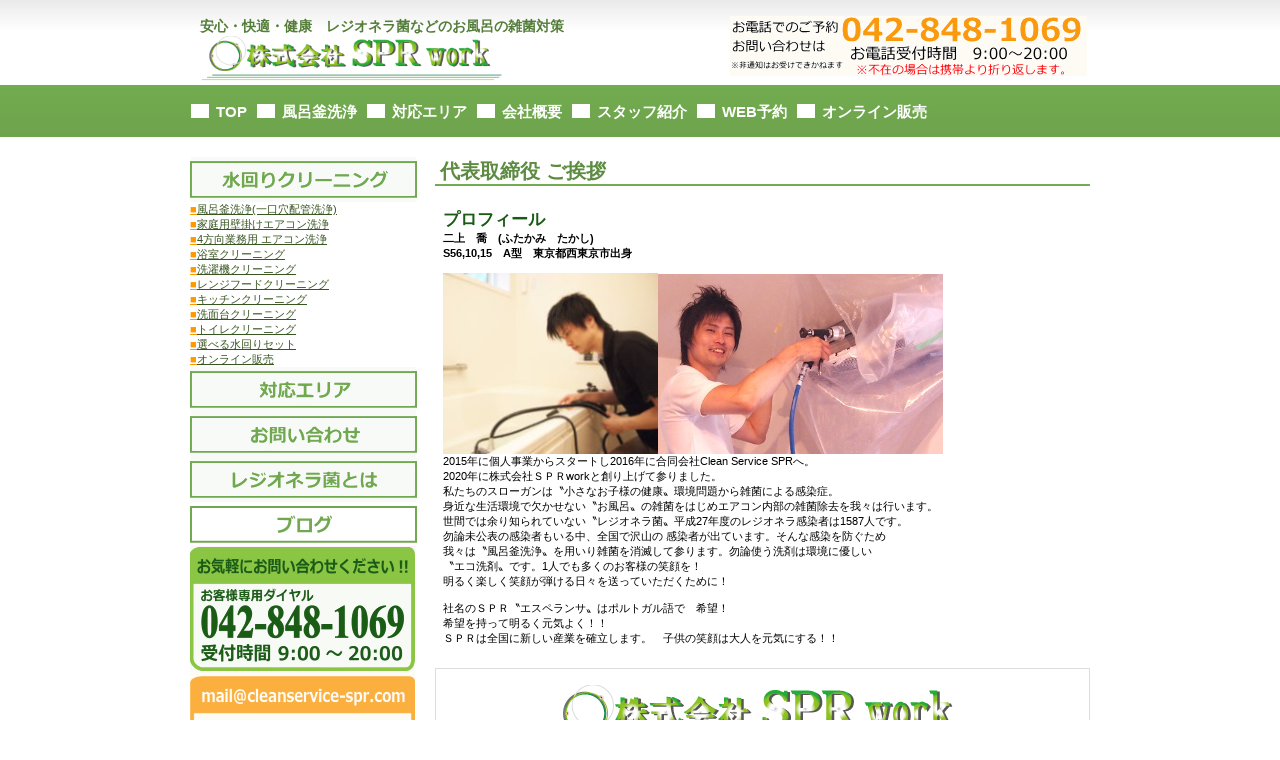

--- FILE ---
content_type: text/html
request_url: http://cleanservice-spr.com/staff.html
body_size: 7659
content:
<!DOCTYPE HTML PUBLIC "-//W3C//DTD HTML 4.01 Transitional//EN" "http://www.w3.org/TR/html4/loose.dtd">
<html lang="ja">
<head>
<meta http-equiv="Content-Type" content="text/html; charset=Shift_JIS">
<meta http-equiv="Content-Style-Type" content="text/css">
<meta http-equiv="Content-Script-Type" content="text/javascript">
<meta name="GENERATOR" content="JustSystems Homepage Builder Version 15.0.2.0 for Windows">
<meta name="keywords" content="株式会社ＳＰＲwork,風呂,風呂釜,浴室クリーニング,浴室清掃,クリーンサービス,カビ,レジオネラ菌,二上喬,一つ穴,掃除,洗浄,八王子立川,子供,赤ちゃん,新生児,雑菌,徹底洗浄,">
<meta name="description" content="弊社の風呂釜洗浄は他社のハウスクリーニングでは出来ない特殊洗浄を行います。風呂釜配管には多くのレジオネラ菌の雑菌が含まれており毎年多くの死者がでております。独自の技術と独自の特殊洗浄を行いレジオネラ菌を除去致します。">
<title>会社概要｜風呂釜洗浄・清掃&nbsp;-&nbsp;クリーンサービスＳＰＲ</title>
<link rel="stylesheet" href="hpbparts.css" type="text/css" id="hpbparts">
<link rel="stylesheet" href="container_6B_2c_middle.css" type="text/css" id="hpbcontainer">
<link rel="stylesheet" href="main_6B_2c.css" type="text/css" id="hpbmain">
<link rel="stylesheet" href="user.css" type="text/css" id="hpbuser">
</head>
<body id="hpb-template-06-02-02" class="hpb-layoutset-02">
<div id="hpb-skip"><a href="#hpb-title">本文へスキップ</a></div>
<!-- container -->
<div id="hpb-container">
  <!-- header -->
  <div id="hpb-header">
    <div id="hpb-headerMain">
      <h1><font color="#537d39" size="+1" style="font-size : 117%;"><b>安心・快適・健康　レジオネラ菌などのお風呂の雑菌対策</b></font><br>
      <img src="img/会社ロゴ　(㈱ＳＰＲwork).png" width="306" height="47" border="0"></h1>
    </div>
    <div id="hpb-headerExtra1">
      <p class="tel"><img src="img/tel03.gif" width="357" height="60" border="0" alt="お電話でのご予約・お問い合わせは042-848-1069"></p>
    </div>
  </div>
  <!-- header end --><!-- inner -->
  <div id="hpb-inner">
    <!-- wrapper -->
    <div id="hpb-wrapper">
      <!-- page title -->
      <div id="hpb-title">
        <h2><span class="ja">代表取締役 ご挨拶</span></h2>
      </div>
      <!-- page title end --><!-- main -->
      <div id="hpb-main">
        <br>
        <table border="0">
          <tbody>
            <tr>
              <td valign="top" height="322" width="624"><b><font color="#1a5b16" style="font-size : 150%;" size="+2">プロフィール</font></b><BR>
              <b>二上　喬　(ふたかみ　たかし)<br>
              S56,10,15　A型　東京都西東京市出身</b><br>
              <br>
              <img src="img/top02.jpg" width="215" height="181" border="0"><img src="img/P6062610.JPG" width="285" height="180" border="0"><br>
              2015年に個人事業からスタートし2016年に合同会社Clean Service SPRへ。<br>
              2020年に株式会社ＳＰＲworkと創り上げて参りました。<br>
              私たちのスローガンは〝小さなお子様の健康〟環境問題から雑菌による感染症。<br>
              身近な生活環境で欠かせない〝お風呂〟の雑菌をはじめエアコン内部の雑菌除去を我々は行います。<br>
              世間では余り知られていない〝レジオネラ菌〟平成27年度のレジオネラ感染者は1587人です。<br>
              勿論未公表の感染者もいる中、全国で沢山の 感染者が出ています。そんな感染を防ぐため<br>
              我々は〝風呂釜洗浄〟を用いり雑菌を消滅して参ります。勿論使う洗剤は環境に優しい<br>
              〝エコ洗剤〟です。1人でも多くのお客様の笑顔を！<br>
              明るく楽しく笑顔が弾ける日々を送っていただくために！<br>
              <br>
              社名のＳＰＲ〝エスペランサ〟はポルトガル語で　希望！<br>
              希望を持って明るく元気よく！！<br>
              ＳＰＲは全国に新しい産業を確立します。　子供の笑顔は大人を元気にする！！</td>
            
          </tbody>
        </table>
        <br>
        <div id="toppage-info">
          <p style="text-align : center;" align="center"><span class="en"></span><img src="img/会社ロゴ　(㈱ＳＰＲwork).png" width="426" height="67" border="0"><span class="en"></span><span class="ja">クリーンサービス　ＳＰＲ</span></p>
          <p align="center" style="text-align : center;">〒192-0046 東京都八王子市明神町2-2-８ 八王子スカイマンション102号<br>
          TEL&nbsp;042-848-1069　受付時間：9:00～20:00<br>
          <a href="mailto:mail@cleanservice-spr.com?subject=ホームページより問い合わせ">mail@cleanservice-spr.com</a></p>
        </div>
        <div id="pagetop"><a href="#hpb-container">このページの先頭へ</a></div>
        <!-- company end -->
      </div>
      <!-- main end -->
    </div>
    <!-- wrapper end --><!-- navi -->
    <div id="hpb-nav">
      <h3 class="hpb-c-index">ナビゲーション</h3>
      <ul>
         <li id="nav-toppage"><a href="index.html"><span class="en">TOP</span></a>
        <li id="nav-estate"><a href="bathboiler.html"><span class="en">風呂釜洗浄</span></a>
        <li id="nav-access"><a href="area.html"><span class="en">対応エリア</span></a>
        <li id="nav-company"><a href="company.html"><span class="en">会社概要</span></a>
        <li id="nav-staff"><a href="staff.html"><span class="en">スタッフ紹介</span></a>
        <li id="nav-contact"><a href="contact.html"><span class="en">WEB予約</span></a>
	<li id="nav-contact"><a href="contact2.html"><span class="en">オンライン販売</span></a>
      </ul>
    </div>
    <!-- navi end --><!-- aside -->
    <div id="hpb-aside">
      <img src="img/b-02kab.gif" width="227" height="45" border="0" alt="水回りクリーニング">
      <a href="bathboiler.html"><font color="#ff9900">■</font>風呂釜洗浄(一口穴配管洗浄)</a><br>
      <a href="aircon.html"><font color="#ff9900">■</font>家庭用壁掛けエアコン洗浄</a><br>
<a href="aircon2.html"><font color="#ff9900">■</font>4方向業務用 エアコン洗浄</a><br>
      <a href="bath.html"><font color="#ff9900">■</font>浴室クリーニング</a><br>
<a href="sentaku.html"><font color="#ff9900">■</font>洗濯機クリーニング</a><br>
      <a href="range.html"><font color="#ff9900">■</font>レンジフードクリーニング</a><br>
      <a href="kitchen.html"><font color="#ff9900">■</font>キッチンクリーニング</a><br>
      <a href="washstand.html"><font color="#ff9900">■</font>洗面台クリーニング</a><br>
      <a href="toilet.html"><font color="#ff9900">■</font>トイレクリーニング</a><br>
      <a href="setprice.html"><font color="#ff9900">■</font></a><a href="setprice.html">選べる水回りセット</a><br>
      <a href="contact2.html"><font color="#ff9900">■</font>オンライン販売</a><br>
      <a href="area.html"><img src="img/b-05area.gif" width="227" height="45" border="0" alt="対応エリア"></a>
      <a href="contact.html"><img src="img/b-06contact.gif" width="227" height="45" border="0" alt="お問い合わせ"></a>
      <a href="legionella.html"><img src="img/b-07legi.gif" width="227" height="45" border="0" alt="レジオネラ菌とは"></a>
      <a href="http://ameblo.jp/furogamagreen/" target="_blank" rel=“nofollow”><img src="img/b-08blog.gif" width="227" height="45" border="0" alt="ブログ"></a>
      <img src="img/tel01.gif" width="225" height="124" border="0"><br>
      <a href="contact.html"><img src="img/tel02.gif" width="225" height="96" border="0"></a>
    </div>
    <!-- aside end -->
  </div>
  <!-- inner end --><!-- footer -->
  <div id="hpb-footer">
    <div id="hpb-footerMain">
      <p><font face="メイリオ">copyright&copy;Clean Service SPR &nbsp;all&nbsp;rights&nbsp;reserved.</font></p>
    </div>
    <div id="hpb-footerExtra1">
      <h3 class="hpb-c-index">サブナビゲーション</h3>
      <ul>
        <li><a href="privacy.html">プライバシーポリシー</a>
      </ul>
    </div>
  </div>
  <!-- footer end -->
</div>
<!-- container end --></body>
</html>

--- FILE ---
content_type: text/css
request_url: http://cleanservice-spr.com/container_6B_2c_middle.css
body_size: 4871
content:
@charset "Shift_JIS";

/* 要素リセット */
body {
    margin: 0;
    padding: 0;
    text-align : left;
    font-size : 80%;
    font-family: 'メイリオ' ,Meiryo, 'ヒラギノ角ゴ Pro W3' , 'Hiragino Kaku Gothic Pro' , 'ＭＳ Ｐゴシック' , 'Osaka' ,sans-serif;
    color : black; /* 標準文字色 */
    min-width: 900px;
}
/* Safari用ハック 文字サイズ調整 */
/*\*/
html:\66irst-child body {
    font-size: 70%;
}
/* end */

img {
    border-top: 0;
    border-right: 0;
    border-bottom: 0;
    border-left: 0;
}

/*--------------------------------------------------------
  レイアウト設定
--------------------------------------------------------*/
#hpb-container {
    background-image : url(img/b-06.gif);
    background-position: bottom left;
    background-repeat: repeat-x;
    position: relative;
  text-align : center;
}

#hpb-header {
    width: 900px;
    margin-left: auto;
    margin-right: auto;
    margin-bottom: 0px;
    height: 121px;
}

*:first-child + html #hpb-header {
    /* for IE7 */
    padding-left: 15px;
    height: 136px;
}

* html #hpb-header {
    /* for IE6 */
    padding-left: 15px;
    height: 136px;
}

#hpb-inner {
    width: 900px;
    margin-left: auto;
    margin-right: auto;
    position: relative;
    clear: both;
}

.hpb-layoutset-02 #hpb-wrapper {
    width: 655px;
    padding-top: 20px;
    float: right;
}

.hpb-layoutset-01 #hpb-title {
    height : 330px;
    margin: 0px;
    padding: 0;
}

.hpb-layoutset-02 #hpb-title {
}

#hpb-main {
    width: 655px;
    float: right;
    text-align: left;
}

.hpb-layoutset-01 #hpb-main {
    padding-top: 10px;
}

#hpb-aside {
    width: 225px;
    float: left;
    margin-top: 19px;
    padding-bottom: 50px;
}

.hpb-layoutset-02 #hpb-aside {
    margin-top: 20px;
  text-align : left;
}

#hpb-footer {
    width: 900px;
    height: 95px;
    margin-left: auto;
    margin-right: auto;
    padding-top: 20px;
    clear: both;
}

.hpb-layoutset-01 #hpb-nav {
    width: 900px;
    height: 52px;
    position: absolute;
    top: -53px;
    left: 0px;
    overflow: hidden;
}

.hpb-layoutset-02 #hpb-nav {
    width: 900px;
    height: 52px;
    position: absolute;
    top: -53px;
    left: 0px;
    overflow: hidden;
}


/*--------------------------------------------------------
  デザイン設定
--------------------------------------------------------*/
/* 背景設定 */
.hpb-layoutset-01 {
    background-image : url(bg_6B_02_01.png);
    background-position: 0px 0px;
    background-repeat: repeat-x;
}

.hpb-layoutset-02 {
    background-image : url(bg_6B_02_01.png);
    background-position: 0px 0px;
    background-repeat: repeat-x;
}

/* コンテンツ配置領域 */

/* ナビゲーション */

#hpb-nav ul {
    height: 52px;
    margin-top: 0;
    margin-right: 0;
    margin-bottom: 0;
    margin-left: 1px;
    padding-top: 0;
    padding-right: 0;
    padding-left: 0;
    padding-bottom: 0;
    list-style-type: none;
    text-align: left;
}

#hpb-nav li {
    float: left;
    display: inline;
    font-size: 13px;
    height: 52px;
}

#hpb-nav li a {
    display: block;
    height: 52px;
    text-align: left;
    line-height: 52px;
    padding-top: 1px;
    padding-left: 20px;
    padding-right: 10px;
}

#hpb-nav li span.en {
    color: #FFFFFF;
    font-size : 15px;
    text-transform: uppercase;
    font-weight: bold;
    padding-top: 0px;
    padding-bottom: 0px;
    padding-left: 5px;
    line-height: 52px;
}

#hpb-nav li span.ja {
    color: #C1DBB3;
    font-size: 11px;
    font-weight: bold;
    padding-left: 5px;
    line-height: 12px;
}

* html #hpb-nav li a {
    /* ie6用ハック */
    display: inline-block;
}


#hpb-nav a:link {
    background-image : url(menuBg_6B_01.png);
    background-position: top left;
    background-repeat: no-repeat;
}
#hpb-nav a:visited {
    background-image : url(menuBg_6B_01.png);
    background-position: top left;
    background-repeat: no-repeat;
}
#hpb-nav a:hover {
    background-image : url(menuBg_6B_01_on.png);
    background-position: top left;
    background-repeat: no-repeat;
}
#hpb-nav a:active {
    background-image : url(menuBg_6B_01_on.png);
    background-position: top left;
    background-repeat: no-repeat;
}

#hpb-nav a:hover span.en {
    color: #C1DBB3;
}
#hpb-nav a:active span.en {
    color: #C1DBB3;
}

* html #hpb-nav li a:link {
    /* ie6用ハック */
    padding-left: 20px;
}
* html #hpb-nav li a:visited {
    /* ie6用ハック */
    padding-left: 20px;
}
* html #hpb-nav li a:hover {
    /* ie6用ハック */
    padding-left: 20px;
}
* html #hpb-nav li a:active {
    /* ie6用ハック */
    padding-left: 20px;
}

#hpb-nav h3.hpb-c-index {
    height: 1px;
    margin: 0;
    padding: 0;
    overflow: hidden;
    text-indent: -9999px;
    background: none;
}

/*--------------------------------------------------------
  共通パーツデザイン設定
--------------------------------------------------------*/


--- FILE ---
content_type: text/css
request_url: http://cleanservice-spr.com/main_6B_2c.css
body_size: 16879
content:
@charset "Shift_JIS";

/*--------------------------------------------------------
  共通レイアウトパーツ設定
--------------------------------------------------------*/
/* ヘッダー内パーツ */

#hpb-headerMain {
    height: 20px;
    margin-top: 0;
    margin-right: 0px;
    margin-bottom: 0;
    margin-left: 10px;
}

#hpb-headerMain h1 {
    margin-top: 15px;
    margin-right: auto;
    margin-bottom: 0;
    margin-left: auto;
    padding-top: 0;
    padding-right: 0;
    padding-bottom: 0;
    padding-left: 0;
    text-align: left;
    font-weight: normal;
    line-height: 20px;
    font-size: 12px;
    color: #BDBDBD;
}

#hpb-headerLogo {
    width: 300px;
    float: left;
    z-index: 2;
}

#hpb-headerLogo a {
    display: block;
    margin-top: 0;
    margin-right: 0;
    margin-bottom: 15px;
    margin-left: 10px;
    padding-top: 0;
    padding-right: 0;
    padding-bottom: 0;
    padding-left: 0;
    text-indent: -9999px;
    overflow: hidden;
    height : 50px;
    background-image : url(img/sprlogo01.gif);
    background-position: center left;
    background-repeat: no-repeat;
}

*:first-child + html #hpb-headerLogo a {
    /* for IE7 */
    margin-top: 20px;
}

#hpb-headerExtra1 {
    width: 350px;
    margin-top: -20px;
    margin-right: 10px;
    margin-bottom: 0;
    margin-left: 0;
    padding-top: 0px;
    padding-right: 0;
    padding-bottom: 0;
    padding-left: 0;
    float: right;
    z-index: 2;
}

#hpb-headerExtra1 p.tel {
    /* 電話番号の文字設定 */
    margin-top: 0;
    margin-right: 0;
    margin-bottom: 0;
    margin-left: 0;
    padding-top: 0;
    padding-right: 0;
    padding-bottom: 0;
    padding-left: 0;
    font-size : 19px;
    line-height : 29px;
    text-align: right;
    font-weight: bold;
    color : #ff9900;
}

#hpb-headerExtra1 p.tel span {
    /* 電話番号の「TEL」文字設定 */
    font-size: 12px;
    padding-right: 5px;
    color: #333333;
    font-weight: normal;
}

#hpb-headerExtra1 p.address {
    /* 住所文字設定 */
    margin-top: 0;
    margin-right: 0;
    margin-bottom: 0;
    margin-left: 0;
    padding-top: 0;
    padding-right: 0;
    padding-bottom: 0;
    padding-left: 0;
    line-height: 12px;
    text-align: right;
    color: #333333;
}

#hpb-headerExtra2 {
}

/* フッター内パーツ */
#hpb-footerMain {
    width: 440px;
    float: right;
    height: 35px;
}

#hpb-footerMain p {
    /* コピーライト文字設定 */
    margin-top: 0;
    margin-bottom: 0;
    padding-top: 0;
    padding-bottom: 0;
    padding-right: 10px;
    font-size : 1em;
    text-align: right;
    line-height: 35px;
    color : black;
    font-family : Century,HeiseiMincho,"'Hiragino Mincho Pro'","'MS Mincho'","'ヒラギノ明朝 Pro W3'","'ＭＳ Ｐ明朝'",serif,メイリオ;
}

#hpb-footerLogo {
}

#hpb-footerExtra1 {
    width: 400px;
    float: left;
    height: 20px;
}

#hpb-footerExtra1 ul {
    margin-top: 10px;
    margin-right: 0;
    margin-bottom: 0;
    margin-left: 0;
    padding-top: 0;
    padding-right: 0;
    padding-bottom: 0;
    padding-left: 0;
    list-style-type: none;
    text-align: left;
}

#hpb-footerExtra1 li {
    /* フッターナビ設定 */
    line-height: 12px;
    font-size: 0.9em;
}

#hpb-footerExtra1 li a {
    line-height: 12px;
    padding-left: 15px;
    padding-right: 15px;
    border-left-width: 1px;
    border-left-style: solid;
    border-left-color: #A19587;
    border-right-width: 1px;
    border-right-style: solid;
    border-right-color: #A19587;
}

#hpb-footerExtra1 a:link {
    color : black;
    text-decoration: none;
}
#hpb-footerExtra1 a:visited {
    color: #999999;
    text-decoration: none;
}
#hpb-footerExtra1 a:hover {
    color: #649645;
    text-decoration: none;
}
#hpb-footerExtra1 a:active {
    color: #649645;
    text-decoration: none;
}

#hpb-footerExtra2 {
}

/* サイドブロック内パーツ */

/* バナー */
#banner {
}

#banner ul {
    margin-top: 0;
    margin-right: 0;
    margin-bottom: 0;
    margin-left: 0;
    padding-top: 0;
    padding-right: 0;
    padding-bottom: 0;
    padding-left: 0;
    list-style-type: none;
}

#banner li {
    display: block;
    margin-bottom: 5px;
    text-align: left;
}

#banner li a {
    display: block;
    height : 56px;
    text-indent: -9999px;
    overflow: hidden;
}

#banner a#banner-bath{
    /* ペット物件バナー */
    background-image : url(img/b-01.gif);
    background-position: center center;
    background-repeat: no-repeat;
}

#banner a#banner-jet{
    /* リゾート物件バナー */
    background-image : url(img/b-02.gif);
    background-position: center center;
    background-repeat: no-repeat;
}

#banner a#banner-legi{
    /* 注目物件バナー */
    background-image : url(img/b-03.gif);
    background-position: center center;
    background-repeat: no-repeat;
}

/*--------------------------------------------------------
  ナビゲーション設定
--------------------------------------------------------*/


#hpb-nav a:link {
    text-decoration: none;
}
#hpb-nav a:visited {
    text-decoration: none;
}
#hpb-nav a:hover {
    text-decoration: none;
}
#hpb-nav a:active {
    text-decoration: none;
}


/*--------------------------------------------------------
  基本パーツデザイン設定
--------------------------------------------------------*/

/* リンク文字色 */
a:link {
    color : #385621;
    

  text-align : left;
}
a:visited {
    color: #385621;
    
}
a:hover {
    color: #649645;
    text-decoration: none;
}
a:active {
    color: #649645;
    text-decoration : blink;
}

#hpb-skip {
    /* ヘッダースキップの非表示 */
    height: 1px;
    margin: 0;
    padding: 0;
    overflow: hidden;
    text-indent: -9999px;
}

p {
    margin-top: 0.5em;
    margin-bottom: 2em;
    padding-right: 0.1em;
    padding-left: 0.1em;
    line-height: 1.4;
    text-align : left;
    overflow: visible;
}

p.large {
    font-weight: bold;
    color: #649645;
    font-size: 1.2em;
    margin-bottom: 10px;
    margin-top: 5px;
}
p.indent {
    padding-left: 15px;
}

.price {
    color: #ff0000;
}

.left {
    float: left;
}
.right {
    float: right;
}

hr {
    width: 100%;
    height: 1px;
    margin-top: 10px;
    margin-right: auto;
    margin-bottom: 20px;
    margin-left: auto;
    padding-top: 0;
    padding-right: 0;
    padding-bottom: 0;
    padding-left: 0;
    clear: both;
    border-top-width: 1px;
    border-top-style: none;
    border-right-width: 1px;
    border-right-style: none;
    border-left-width: 1px;
    border-left-style: none;
    color : #00cc00;
    border-bottom-width: 1px;
    border-bottom-style: none;
}

.hpb-layoutset-02 h2 {
    margin-top: 0;
    margin-right: 0;
    margin-bottom: 0;
    margin-left: 0;
    padding-top: 5px;
    padding-bottom: 4px;
    padding-left: 5px;
    padding-right: 15px;
    text-align: left;
    overflow: hidden;
    line-height: 1.1em;
    border-bottom-width: 2px;
    border-bottom-style: solid;
    border-bottom-color: #72AB50;
}

.hpb-layoutset-02 h2 span.ja {
    font-size: 1.2em;
    color: #5C8B41;
    padding-right: 15px;
    padding-bottom: 3px;
    padding-top: 3px;
}

.hpb-layoutset-02 h2 span.en {
    display: none;
}

#hpb-wrapper h3 {
    height: 25px;
    overflow: hidden;
    margin-top: 10px;
    margin-right: 0;
    margin-bottom: 10px;
    margin-left: 0;
    padding-top: 0;
    padding-left: 15px;
    padding-bottom: 0;
    font-size: 1.1em;
    line-height: 25px;
    text-align: left;
    color: #ffffff;
    font-weight: normal;
}

.hpb-layoutset-02 #hpb-wrapper h3 {
    height: 25px;
    overflow: hidden;
    margin-top: 10px;
    margin-right: 0;
    margin-bottom: 10px;
    margin-left: 0;
    padding-top: 0;
    padding-left: 15px;
    padding-bottom: 0;
    font-size: 1.1em;
    line-height: 25px;
    text-align: left;
    background-image : url(img/indexBg_6B.png);
    background-position: top left;
    background-repeat: no-repeat;
    color: #ffffff;
    font-weight: normal;
}

#hpb-wrapper h3 span.en {
    display: none;
}

h3.hpb-c-index {
    height: 1px;
    margin: 0;
    padding: 0;
    overflow: hidden;
    text-indent: -9999px;
    background: none;
}

h4 {
    margin-top: 0;
    margin-right: 0;
    margin-bottom: 0;
    margin-left: 0;
    padding-top: 5px;
    padding-right: 10px;
    padding-bottom: 0;
    padding-left: 2px;
    text-align : center;
    font-size: 1.1em;
    line-height: 1.2;
    font-weight: bold;
    color: #6EA44C;
}

h5 {
    margin-top: 0;
    margin-bottom: 0;
    text-align: left;
    font-size: 1.1em;
    line-height: 1.5;
    font-weight: bold;
}

table {
    margin-top: 5px;
    margin-right: auto;
    margin-bottom: 5px;
    margin-left: 0;
    border-collapse: collapse;
    border-top-width: 1px;
    border-top-style : none;
    border-top-color : #005e00;
  border-right-color : #005e00;
  border-bottom-color : #005e00;
  text-align : left;
}

table th {
    padding-top: 5px;
    padding-right: 16px;
    padding-bottom: 5px;
    padding-left: 9px;
    text-align: left;
    background-color: #E9F2E3;
    border-bottom-width: 1px;
    border-bottom-style: dotted;
    border-bottom-color: #CCCCCC;
    white-space: nowrap;
    color: #72AB50;
}

table td {
    padding-top: 5px;
    padding-right: 15px;
    padding-bottom: 5px;
    padding-left: 8px;
    text-align : left;
    border-bottom-width: 1px;
    border-bottom-style : none;
    border-bottom-color : #005e00;
  border-top-color : #005e00;
  border-right-color : #005e00;
  border-left-color : #005e00;
}

td p {
    margin-bottom: 0.5em;
}

/* フォームパーツ設定 */
input.button {
    margin-top: 10px;
    margin-bottom: 15px;
}

textarea {
    width: 430px;
    height: 200px;
}

input.l {
    width: 430px;
}
input.m {
    width: 250px;
}
input.s {
    width: 50px;
}


/* メインコンテンツ内基本パーツ */

#hpb-main ul {
    margin-top: 0;
    margin-right: 0;
    margin-bottom: 0;
    margin-left: 0;
    padding-top: 0;
    padding-right: 0;
    padding-bottom: 0;
    padding-left: 0;
    list-style-type: none;
}

#hpb-main ul li {
    text-align: left;
    line-height: 1.4;
    padding-top: 5px;
    padding-right: 15px;
    padding-bottom: 5px;
    padding-left: 15px;
    border-bottom-width: 1px;
    border-bottom-style: dotted;
    border-bottom-color: #422B0F;
    background-image : url(img/point_6B.png);
    background-position: 5px 10px;
    background-repeat: no-repeat;
}

#hpb-main dl {
    margin-top: 0;
    margin-right: 0;
    margin-bottom: 20px;
    margin-left: 0;
    padding-top: 0;
    padding-right: 0;
    padding-bottom: 0;
    padding-left: 0;
}

#hpb-main dt {
    float: left;
    margin-top: 0;
    margin-right: 0;
    margin-bottom: 0;
    margin-left: 0;
    text-align: left;
    line-height: 19px;
    min-height: 19px;
    width: 170px !important;
    padding-top: 5px;
    padding-right: 0;
    padding-bottom: 2px;
    padding-left: 15px;
    background-image : url(img/point_6B.png);
    background-position: 5px 10px;
    background-repeat: no-repeat;
    color: #649645;
}

#hpb-main dd {
    margin-top: 0;
    margin-right: 0;
    margin-bottom: 0;
    margin-left: 0;
    padding-top: 5px;
    padding-right: 15px;
    padding-bottom: 5px;
    text-align: left;
    line-height: 19px;
    min-height: 19px;
    padding-left: 185px;
    border-bottom-width: 1px;
    border-bottom-style: dotted;
    border-bottom-color: #DDDDDD;
    color: #333333;
}

*:first-child + html #hpb-main dd {
    /* for IE7 */
    padding-left: 10px;
    min-height: 20px;
}

* html #hpb-main dd {
    /* for IE6 */
    padding-left: 0px;
    height: 20px;
}

#hpb-main dl:after {
    content: ".";
    clear: both;
    height: 0;
    display: block;
    visibility: hidden;
}

#hpb-main img.left {
    margin-top: 5px;
    margin-right: 20px;
    margin-bottom: 10px;
    float: left;
}

#hpb-main img.right {
    margin-top: 5px;
    margin-bottom: 10px;
    margin-left: 20px;
    float: right;
}

#pagetop {
    margin-top: 15px;
    margin-right: auto;
    margin-bottom: 20px;
    margin-left: auto;
    text-align: right;
}

#pagetop a {
    /* ページの先頭へのリンク設定 */
    display: block;
    margin-left: auto;
    margin-right: 0;
    width: 125px;
    height: 21px;
    text-align: left;
    text-indent: -9999px;
    overflow: hidden;
    background-image : url(img/returnTop_6B.png);
    background-position: center left;
    background-repeat: no-repeat;
}

#pagetop a:link {
    color: #661900;
    text-decoration: none;
}
#pagetop a:visited {
    color: #661900;
    text-decoration: none;
}
#pagetop a:hover {
    color: #F39700;
    text-decoration: none;
}
#pagetop a:active {
    color: #F39700;
    text-decoration: none;
}


/* トップページ デザイン定義 */
.hpb-layoutset-01 #hpb-title h2 {
    margin-top: 0px;
    margin-bottom: 0;
    margin-left: 0;
    margin-right: 0;
    overflow: hidden;
    text-indent: -9999px;
    height : 360px;
    background-image : url(img/top.jpg);
    background-position: top center;
    background-repeat: no-repeat;
}

#toppage-news h3 {
    height: 25px;
    overflow: hidden;
    margin-top: 10px;
    margin-right: 0;
    margin-bottom: 0px;
    margin-left: 0;
    padding-top: 0;
    padding-left: 15px;
    padding-bottom: 0;
    font-size: 1.1em;
    line-height: 19px;
    text-align: left;
    background-image : url(top_info_6B.png);
    background-position: top left;
    background-repeat: no-repeat;
}

#toppage-news {
    padding-bottom: 15px;
}
#toppage-news span.ja {
    display: none;
}

/* 店舗情報 */
#toppage-info {
    padding-top: 10px;
    padding-right: 10px;
    padding-bottom: 0px;
    padding-left: 10px;
    zoom: 1;
    background-color: #ffffff;
    border-top-width: 1px;
    border-top-style: solid;
    border-top-color: #DDDDDD;
    border-right-width: 1px;
    border-right-style: solid;
    border-right-color: #DDDDDD;
    border-bottom-width: 1px;
    border-bottom-style: solid;
    border-bottom-color: #DDDDDD;
    border-left-width: 1px;
    border-left-style: solid;
    border-left-color: #DDDDDD;
}

#toppage-info img.shopinfo {
    background-color: #EEEEEE;
    margin-left: 10px;
    margin-right: 0;
    margin-bottom: 0;
    float: right;
}

#toppage-info h3 {
    height : 50px;
    overflow: hidden;
    margin-top: 0px;
    margin-right : 50px;
    margin-bottom: 5px;
    margin-left: 0;
    padding-top: 0;
    padding-left: 15px;
    padding-bottom: 0;
    font-size: 1.1em;
    line-height: 13px;
    text-align : center;
    background-image : url(img/sprlogo01.gif);
    background-position: top left;
    background-repeat: no-repeat;
    color: #ffffff;
}

#toppage-info span.ja {
    display: none;
}

#toppage-info h4 {
    margin-left: auto;
    margin-right: auto;
    margin-bottom: 0;
    margin-top: 0;
    font-weight: bold;
    font-size : 1em;
    padding-top: 0px;
}

#toppage-info h4 span.en {
    color: #000000;
    padding-right: 15px;
    padding-bottom: 0px;
    padding-top: 0px;
}

#toppage-info p {
    margin-top: 0.5em;
    margin-bottom: 0.5em;
    margin-left: auto;
    margin-right: auto;
    line-height: 1.5;
}

#toppage-info p.access {
    background-image : url(access_6B.png);
    background-position: top left;
    background-repeat: no-repeat;
    margin-top: 0;
    margin-bottom: 0;
}

#toppage-info p.access a {
    line-height: 19px;
    width: 75px;
    display: block;
    overflow: hidden;
    text-indent: -9999px;
}

#toppage-info p.access a:link {
    color: #ffffff;
    text-decoration: none;
}
#toppage-info p.access a:visited {
    color: #ffffff;
    text-decoration: none;
}
#toppage-info p.access a:hover {
    color: #C58C63;
    text-decoration: none;
}
#toppage-info p.access a:active {
    color: #C58C63;
    text-decoration: none;
}

#toppage-info hr {
    margin-bottom: 0;
    margin-top: 0;
    height: 10px;
}


/* 物件詳細 デザイン定義 */
#detail h3 {
    color: #442c10;
    background-image: none;
    padding-left: 5px;
    font-size: 1.2em;
    font-weight: bold;
}

#detail-imgbox {
    margin-top: 5px;
    margin-right: 5px;
    margin-left: 5px;
    padding-top: 10px;
    padding-bottom: 5px;
    text-align: center;
    border-top-width: 1px;
    border-top-style: solid;
    border-top-color: #CCCCCC;
    border-right-width: 1px;
    border-right-style: solid;
    border-right-color: #CCCCCC;
    border-bottom-width: 1px;
    border-bottom-style: solid;
    border-bottom-color: #CCCCCC;
    border-left-width: 1px;
    border-left-style: solid;
    border-left-color: #CCCCCC;
    background-image : url(shopinfoBg_6B.png);
    background-position: bottom left;
    background-repeat: repeat-x;
}

#detail-imgbox img {
    margin-right: 15px;
    margin-left: 15px;
}

#banner a#banner-blog{
  background-image : url(img/b-04.gif);
  background-repeat : no-repeat;
}



#banner a#banner-price{
  background-image : url(img/b-05.gif);
  background-repeat : no-repeat;background-position : center center;
}


--- FILE ---
content_type: text/css
request_url: http://cleanservice-spr.com/user.css
body_size: 918
content:
@charset "Shift_JIS";

/*--------------------------------------------------------
  フルCSSプロフェッショナルテンプレート部品設定
--------------------------------------------------------*/

.hpb-parts-cnt-style {
    border-color: #dddddd;
}

.hpb-parts-hl-style {
    color: #72ab50 !important;
    background-image: none !important;
    padding: 0px 0.2em !important;
    border-color: #72ab50;
}

.hpb-parts-cbox-style {
    border-color: #dddddd;
}

.hpb-parts-img-02 {
    background-color: #e9f2e3;
}

.hpb-parts-hr-style {
    border-color: #999999;
}

.hpb-parts-pbox-style {
    border-color: #dddddd;
}
.hpb-parts-pbox-style h4 {
    padding: 0px;
}
.hpb-parts-pbox-style img {
    background-color: #e9f2e3;
}

.hpb-parts-blist-style {
    border-color: #72ab50;
}

/*--------------------------------------------------------
  ユーザー設定スタイル
--------------------------------------------------------*/
